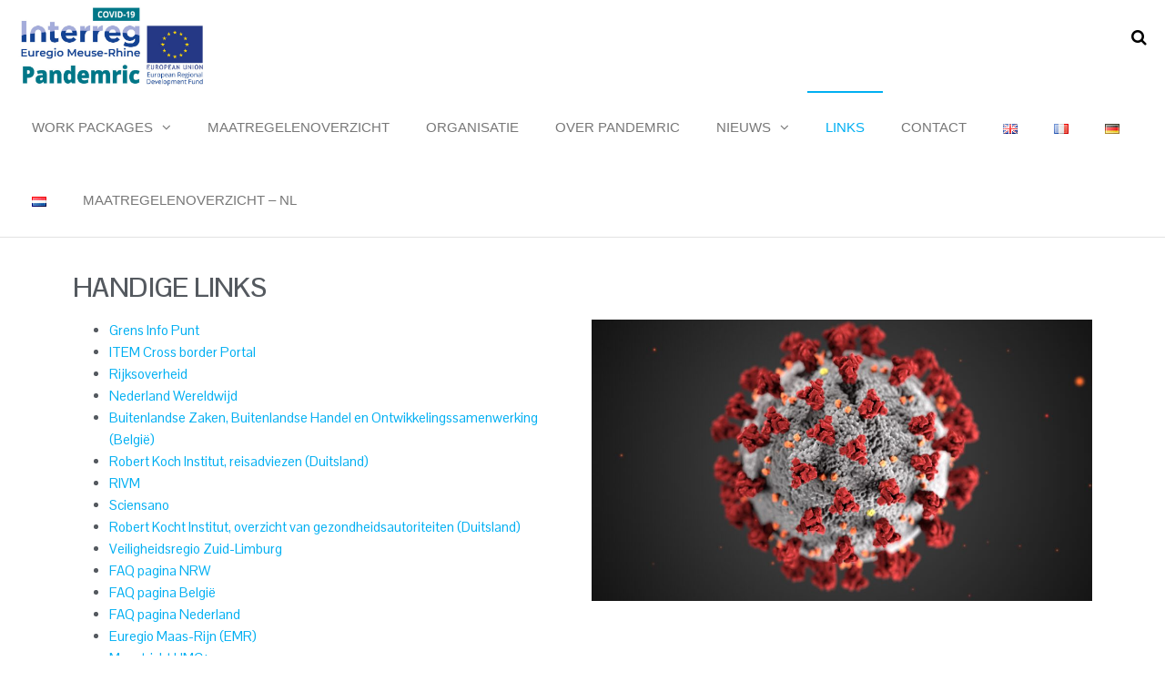

--- FILE ---
content_type: text/html; charset=UTF-8
request_url: https://pandemric.info/nl/links-nl/
body_size: 13626
content:
<!DOCTYPE html>
<html class="no-js" lang="nl-NL">
    <head>
        <meta http-equiv="content-type" content="text/html; charset=UTF-8" />
        <meta http-equiv="X-UA-Compatible" content="IE=edge">
        <meta name="viewport" content="width=device-width, initial-scale=1">
        <title>Links (nl) &#8211; PANDEMRIC</title>
<meta name='robots' content='max-image-preview:large' />
<link rel="alternate" href="https://pandemric.info/links/" hreflang="en" />
<link rel="alternate" href="https://pandemric.info/fr/links-fr/" hreflang="fr" />
<link rel="alternate" href="https://pandemric.info/de/links-de/" hreflang="de" />
<link rel="alternate" href="https://pandemric.info/nl/links-nl/" hreflang="nl" />
<link rel="alternate" type="application/rss+xml" title="PANDEMRIC &raquo; feed" href="https://pandemric.info/nl/feed/" />
<link rel="alternate" type="application/rss+xml" title="PANDEMRIC &raquo; reactiesfeed" href="https://pandemric.info/nl/comments/feed/" />
		<!-- This site uses the Google Analytics by MonsterInsights plugin v8.12.1 - Using Analytics tracking - https://www.monsterinsights.com/ -->
							<script
				src="//www.googletagmanager.com/gtag/js?id=UA-182230266-1"  data-cfasync="false" data-wpfc-render="false" type="text/javascript" async></script>
			<script data-cfasync="false" data-wpfc-render="false" type="text/javascript">
				var mi_version = '8.12.1';
				var mi_track_user = true;
				var mi_no_track_reason = '';
				
								var disableStrs = [
															'ga-disable-UA-182230266-1',
									];

				/* Function to detect opted out users */
				function __gtagTrackerIsOptedOut() {
					for (var index = 0; index < disableStrs.length; index++) {
						if (document.cookie.indexOf(disableStrs[index] + '=true') > -1) {
							return true;
						}
					}

					return false;
				}

				/* Disable tracking if the opt-out cookie exists. */
				if (__gtagTrackerIsOptedOut()) {
					for (var index = 0; index < disableStrs.length; index++) {
						window[disableStrs[index]] = true;
					}
				}

				/* Opt-out function */
				function __gtagTrackerOptout() {
					for (var index = 0; index < disableStrs.length; index++) {
						document.cookie = disableStrs[index] + '=true; expires=Thu, 31 Dec 2099 23:59:59 UTC; path=/';
						window[disableStrs[index]] = true;
					}
				}

				if ('undefined' === typeof gaOptout) {
					function gaOptout() {
						__gtagTrackerOptout();
					}
				}
								window.dataLayer = window.dataLayer || [];

				window.MonsterInsightsDualTracker = {
					helpers: {},
					trackers: {},
				};
				if (mi_track_user) {
					function __gtagDataLayer() {
						dataLayer.push(arguments);
					}

					function __gtagTracker(type, name, parameters) {
						if (!parameters) {
							parameters = {};
						}

						if (parameters.send_to) {
							__gtagDataLayer.apply(null, arguments);
							return;
						}

						if (type === 'event') {
							
														parameters.send_to = monsterinsights_frontend.ua;
							__gtagDataLayer(type, name, parameters);
													} else {
							__gtagDataLayer.apply(null, arguments);
						}
					}

					__gtagTracker('js', new Date());
					__gtagTracker('set', {
						'developer_id.dZGIzZG': true,
											});
															__gtagTracker('config', 'UA-182230266-1', {"forceSSL":"true","link_attribution":"true"} );
										window.gtag = __gtagTracker;										(function () {
						/* https://developers.google.com/analytics/devguides/collection/analyticsjs/ */
						/* ga and __gaTracker compatibility shim. */
						var noopfn = function () {
							return null;
						};
						var newtracker = function () {
							return new Tracker();
						};
						var Tracker = function () {
							return null;
						};
						var p = Tracker.prototype;
						p.get = noopfn;
						p.set = noopfn;
						p.send = function () {
							var args = Array.prototype.slice.call(arguments);
							args.unshift('send');
							__gaTracker.apply(null, args);
						};
						var __gaTracker = function () {
							var len = arguments.length;
							if (len === 0) {
								return;
							}
							var f = arguments[len - 1];
							if (typeof f !== 'object' || f === null || typeof f.hitCallback !== 'function') {
								if ('send' === arguments[0]) {
									var hitConverted, hitObject = false, action;
									if ('event' === arguments[1]) {
										if ('undefined' !== typeof arguments[3]) {
											hitObject = {
												'eventAction': arguments[3],
												'eventCategory': arguments[2],
												'eventLabel': arguments[4],
												'value': arguments[5] ? arguments[5] : 1,
											}
										}
									}
									if ('pageview' === arguments[1]) {
										if ('undefined' !== typeof arguments[2]) {
											hitObject = {
												'eventAction': 'page_view',
												'page_path': arguments[2],
											}
										}
									}
									if (typeof arguments[2] === 'object') {
										hitObject = arguments[2];
									}
									if (typeof arguments[5] === 'object') {
										Object.assign(hitObject, arguments[5]);
									}
									if ('undefined' !== typeof arguments[1].hitType) {
										hitObject = arguments[1];
										if ('pageview' === hitObject.hitType) {
											hitObject.eventAction = 'page_view';
										}
									}
									if (hitObject) {
										action = 'timing' === arguments[1].hitType ? 'timing_complete' : hitObject.eventAction;
										hitConverted = mapArgs(hitObject);
										__gtagTracker('event', action, hitConverted);
									}
								}
								return;
							}

							function mapArgs(args) {
								var arg, hit = {};
								var gaMap = {
									'eventCategory': 'event_category',
									'eventAction': 'event_action',
									'eventLabel': 'event_label',
									'eventValue': 'event_value',
									'nonInteraction': 'non_interaction',
									'timingCategory': 'event_category',
									'timingVar': 'name',
									'timingValue': 'value',
									'timingLabel': 'event_label',
									'page': 'page_path',
									'location': 'page_location',
									'title': 'page_title',
								};
								for (arg in args) {
																		if (!(!args.hasOwnProperty(arg) || !gaMap.hasOwnProperty(arg))) {
										hit[gaMap[arg]] = args[arg];
									} else {
										hit[arg] = args[arg];
									}
								}
								return hit;
							}

							try {
								f.hitCallback();
							} catch (ex) {
							}
						};
						__gaTracker.create = newtracker;
						__gaTracker.getByName = newtracker;
						__gaTracker.getAll = function () {
							return [];
						};
						__gaTracker.remove = noopfn;
						__gaTracker.loaded = true;
						window['__gaTracker'] = __gaTracker;
					})();
									} else {
										console.log("");
					(function () {
						function __gtagTracker() {
							return null;
						}

						window['__gtagTracker'] = __gtagTracker;
						window['gtag'] = __gtagTracker;
					})();
									}
			</script>
				<!-- / Google Analytics by MonsterInsights -->
		<script type="text/javascript">
window._wpemojiSettings = {"baseUrl":"https:\/\/s.w.org\/images\/core\/emoji\/14.0.0\/72x72\/","ext":".png","svgUrl":"https:\/\/s.w.org\/images\/core\/emoji\/14.0.0\/svg\/","svgExt":".svg","source":{"concatemoji":"https:\/\/pandemric.info\/wp-includes\/js\/wp-emoji-release.min.js?ver=6.1.9"}};
/*! This file is auto-generated */
!function(e,a,t){var n,r,o,i=a.createElement("canvas"),p=i.getContext&&i.getContext("2d");function s(e,t){var a=String.fromCharCode,e=(p.clearRect(0,0,i.width,i.height),p.fillText(a.apply(this,e),0,0),i.toDataURL());return p.clearRect(0,0,i.width,i.height),p.fillText(a.apply(this,t),0,0),e===i.toDataURL()}function c(e){var t=a.createElement("script");t.src=e,t.defer=t.type="text/javascript",a.getElementsByTagName("head")[0].appendChild(t)}for(o=Array("flag","emoji"),t.supports={everything:!0,everythingExceptFlag:!0},r=0;r<o.length;r++)t.supports[o[r]]=function(e){if(p&&p.fillText)switch(p.textBaseline="top",p.font="600 32px Arial",e){case"flag":return s([127987,65039,8205,9895,65039],[127987,65039,8203,9895,65039])?!1:!s([55356,56826,55356,56819],[55356,56826,8203,55356,56819])&&!s([55356,57332,56128,56423,56128,56418,56128,56421,56128,56430,56128,56423,56128,56447],[55356,57332,8203,56128,56423,8203,56128,56418,8203,56128,56421,8203,56128,56430,8203,56128,56423,8203,56128,56447]);case"emoji":return!s([129777,127995,8205,129778,127999],[129777,127995,8203,129778,127999])}return!1}(o[r]),t.supports.everything=t.supports.everything&&t.supports[o[r]],"flag"!==o[r]&&(t.supports.everythingExceptFlag=t.supports.everythingExceptFlag&&t.supports[o[r]]);t.supports.everythingExceptFlag=t.supports.everythingExceptFlag&&!t.supports.flag,t.DOMReady=!1,t.readyCallback=function(){t.DOMReady=!0},t.supports.everything||(n=function(){t.readyCallback()},a.addEventListener?(a.addEventListener("DOMContentLoaded",n,!1),e.addEventListener("load",n,!1)):(e.attachEvent("onload",n),a.attachEvent("onreadystatechange",function(){"complete"===a.readyState&&t.readyCallback()})),(e=t.source||{}).concatemoji?c(e.concatemoji):e.wpemoji&&e.twemoji&&(c(e.twemoji),c(e.wpemoji)))}(window,document,window._wpemojiSettings);
</script>
<style type="text/css">
img.wp-smiley,
img.emoji {
	display: inline !important;
	border: none !important;
	box-shadow: none !important;
	height: 1em !important;
	width: 1em !important;
	margin: 0 0.07em !important;
	vertical-align: -0.1em !important;
	background: none !important;
	padding: 0 !important;
}
</style>
	<link rel='stylesheet' id='wp-block-library-css' href='https://pandemric.info/wp-includes/css/dist/block-library/style.min.css?ver=6.1.9' type='text/css' media='all' />
<link rel='stylesheet' id='classic-theme-styles-css' href='https://pandemric.info/wp-includes/css/classic-themes.min.css?ver=1' type='text/css' media='all' />
<style id='global-styles-inline-css' type='text/css'>
body{--wp--preset--color--black: #000000;--wp--preset--color--cyan-bluish-gray: #abb8c3;--wp--preset--color--white: #ffffff;--wp--preset--color--pale-pink: #f78da7;--wp--preset--color--vivid-red: #cf2e2e;--wp--preset--color--luminous-vivid-orange: #ff6900;--wp--preset--color--luminous-vivid-amber: #fcb900;--wp--preset--color--light-green-cyan: #7bdcb5;--wp--preset--color--vivid-green-cyan: #00d084;--wp--preset--color--pale-cyan-blue: #8ed1fc;--wp--preset--color--vivid-cyan-blue: #0693e3;--wp--preset--color--vivid-purple: #9b51e0;--wp--preset--gradient--vivid-cyan-blue-to-vivid-purple: linear-gradient(135deg,rgba(6,147,227,1) 0%,rgb(155,81,224) 100%);--wp--preset--gradient--light-green-cyan-to-vivid-green-cyan: linear-gradient(135deg,rgb(122,220,180) 0%,rgb(0,208,130) 100%);--wp--preset--gradient--luminous-vivid-amber-to-luminous-vivid-orange: linear-gradient(135deg,rgba(252,185,0,1) 0%,rgba(255,105,0,1) 100%);--wp--preset--gradient--luminous-vivid-orange-to-vivid-red: linear-gradient(135deg,rgba(255,105,0,1) 0%,rgb(207,46,46) 100%);--wp--preset--gradient--very-light-gray-to-cyan-bluish-gray: linear-gradient(135deg,rgb(238,238,238) 0%,rgb(169,184,195) 100%);--wp--preset--gradient--cool-to-warm-spectrum: linear-gradient(135deg,rgb(74,234,220) 0%,rgb(151,120,209) 20%,rgb(207,42,186) 40%,rgb(238,44,130) 60%,rgb(251,105,98) 80%,rgb(254,248,76) 100%);--wp--preset--gradient--blush-light-purple: linear-gradient(135deg,rgb(255,206,236) 0%,rgb(152,150,240) 100%);--wp--preset--gradient--blush-bordeaux: linear-gradient(135deg,rgb(254,205,165) 0%,rgb(254,45,45) 50%,rgb(107,0,62) 100%);--wp--preset--gradient--luminous-dusk: linear-gradient(135deg,rgb(255,203,112) 0%,rgb(199,81,192) 50%,rgb(65,88,208) 100%);--wp--preset--gradient--pale-ocean: linear-gradient(135deg,rgb(255,245,203) 0%,rgb(182,227,212) 50%,rgb(51,167,181) 100%);--wp--preset--gradient--electric-grass: linear-gradient(135deg,rgb(202,248,128) 0%,rgb(113,206,126) 100%);--wp--preset--gradient--midnight: linear-gradient(135deg,rgb(2,3,129) 0%,rgb(40,116,252) 100%);--wp--preset--duotone--dark-grayscale: url('#wp-duotone-dark-grayscale');--wp--preset--duotone--grayscale: url('#wp-duotone-grayscale');--wp--preset--duotone--purple-yellow: url('#wp-duotone-purple-yellow');--wp--preset--duotone--blue-red: url('#wp-duotone-blue-red');--wp--preset--duotone--midnight: url('#wp-duotone-midnight');--wp--preset--duotone--magenta-yellow: url('#wp-duotone-magenta-yellow');--wp--preset--duotone--purple-green: url('#wp-duotone-purple-green');--wp--preset--duotone--blue-orange: url('#wp-duotone-blue-orange');--wp--preset--font-size--small: 13px;--wp--preset--font-size--medium: 20px;--wp--preset--font-size--large: 36px;--wp--preset--font-size--x-large: 42px;--wp--preset--spacing--20: 0.44rem;--wp--preset--spacing--30: 0.67rem;--wp--preset--spacing--40: 1rem;--wp--preset--spacing--50: 1.5rem;--wp--preset--spacing--60: 2.25rem;--wp--preset--spacing--70: 3.38rem;--wp--preset--spacing--80: 5.06rem;}:where(.is-layout-flex){gap: 0.5em;}body .is-layout-flow > .alignleft{float: left;margin-inline-start: 0;margin-inline-end: 2em;}body .is-layout-flow > .alignright{float: right;margin-inline-start: 2em;margin-inline-end: 0;}body .is-layout-flow > .aligncenter{margin-left: auto !important;margin-right: auto !important;}body .is-layout-constrained > .alignleft{float: left;margin-inline-start: 0;margin-inline-end: 2em;}body .is-layout-constrained > .alignright{float: right;margin-inline-start: 2em;margin-inline-end: 0;}body .is-layout-constrained > .aligncenter{margin-left: auto !important;margin-right: auto !important;}body .is-layout-constrained > :where(:not(.alignleft):not(.alignright):not(.alignfull)){max-width: var(--wp--style--global--content-size);margin-left: auto !important;margin-right: auto !important;}body .is-layout-constrained > .alignwide{max-width: var(--wp--style--global--wide-size);}body .is-layout-flex{display: flex;}body .is-layout-flex{flex-wrap: wrap;align-items: center;}body .is-layout-flex > *{margin: 0;}:where(.wp-block-columns.is-layout-flex){gap: 2em;}.has-black-color{color: var(--wp--preset--color--black) !important;}.has-cyan-bluish-gray-color{color: var(--wp--preset--color--cyan-bluish-gray) !important;}.has-white-color{color: var(--wp--preset--color--white) !important;}.has-pale-pink-color{color: var(--wp--preset--color--pale-pink) !important;}.has-vivid-red-color{color: var(--wp--preset--color--vivid-red) !important;}.has-luminous-vivid-orange-color{color: var(--wp--preset--color--luminous-vivid-orange) !important;}.has-luminous-vivid-amber-color{color: var(--wp--preset--color--luminous-vivid-amber) !important;}.has-light-green-cyan-color{color: var(--wp--preset--color--light-green-cyan) !important;}.has-vivid-green-cyan-color{color: var(--wp--preset--color--vivid-green-cyan) !important;}.has-pale-cyan-blue-color{color: var(--wp--preset--color--pale-cyan-blue) !important;}.has-vivid-cyan-blue-color{color: var(--wp--preset--color--vivid-cyan-blue) !important;}.has-vivid-purple-color{color: var(--wp--preset--color--vivid-purple) !important;}.has-black-background-color{background-color: var(--wp--preset--color--black) !important;}.has-cyan-bluish-gray-background-color{background-color: var(--wp--preset--color--cyan-bluish-gray) !important;}.has-white-background-color{background-color: var(--wp--preset--color--white) !important;}.has-pale-pink-background-color{background-color: var(--wp--preset--color--pale-pink) !important;}.has-vivid-red-background-color{background-color: var(--wp--preset--color--vivid-red) !important;}.has-luminous-vivid-orange-background-color{background-color: var(--wp--preset--color--luminous-vivid-orange) !important;}.has-luminous-vivid-amber-background-color{background-color: var(--wp--preset--color--luminous-vivid-amber) !important;}.has-light-green-cyan-background-color{background-color: var(--wp--preset--color--light-green-cyan) !important;}.has-vivid-green-cyan-background-color{background-color: var(--wp--preset--color--vivid-green-cyan) !important;}.has-pale-cyan-blue-background-color{background-color: var(--wp--preset--color--pale-cyan-blue) !important;}.has-vivid-cyan-blue-background-color{background-color: var(--wp--preset--color--vivid-cyan-blue) !important;}.has-vivid-purple-background-color{background-color: var(--wp--preset--color--vivid-purple) !important;}.has-black-border-color{border-color: var(--wp--preset--color--black) !important;}.has-cyan-bluish-gray-border-color{border-color: var(--wp--preset--color--cyan-bluish-gray) !important;}.has-white-border-color{border-color: var(--wp--preset--color--white) !important;}.has-pale-pink-border-color{border-color: var(--wp--preset--color--pale-pink) !important;}.has-vivid-red-border-color{border-color: var(--wp--preset--color--vivid-red) !important;}.has-luminous-vivid-orange-border-color{border-color: var(--wp--preset--color--luminous-vivid-orange) !important;}.has-luminous-vivid-amber-border-color{border-color: var(--wp--preset--color--luminous-vivid-amber) !important;}.has-light-green-cyan-border-color{border-color: var(--wp--preset--color--light-green-cyan) !important;}.has-vivid-green-cyan-border-color{border-color: var(--wp--preset--color--vivid-green-cyan) !important;}.has-pale-cyan-blue-border-color{border-color: var(--wp--preset--color--pale-cyan-blue) !important;}.has-vivid-cyan-blue-border-color{border-color: var(--wp--preset--color--vivid-cyan-blue) !important;}.has-vivid-purple-border-color{border-color: var(--wp--preset--color--vivid-purple) !important;}.has-vivid-cyan-blue-to-vivid-purple-gradient-background{background: var(--wp--preset--gradient--vivid-cyan-blue-to-vivid-purple) !important;}.has-light-green-cyan-to-vivid-green-cyan-gradient-background{background: var(--wp--preset--gradient--light-green-cyan-to-vivid-green-cyan) !important;}.has-luminous-vivid-amber-to-luminous-vivid-orange-gradient-background{background: var(--wp--preset--gradient--luminous-vivid-amber-to-luminous-vivid-orange) !important;}.has-luminous-vivid-orange-to-vivid-red-gradient-background{background: var(--wp--preset--gradient--luminous-vivid-orange-to-vivid-red) !important;}.has-very-light-gray-to-cyan-bluish-gray-gradient-background{background: var(--wp--preset--gradient--very-light-gray-to-cyan-bluish-gray) !important;}.has-cool-to-warm-spectrum-gradient-background{background: var(--wp--preset--gradient--cool-to-warm-spectrum) !important;}.has-blush-light-purple-gradient-background{background: var(--wp--preset--gradient--blush-light-purple) !important;}.has-blush-bordeaux-gradient-background{background: var(--wp--preset--gradient--blush-bordeaux) !important;}.has-luminous-dusk-gradient-background{background: var(--wp--preset--gradient--luminous-dusk) !important;}.has-pale-ocean-gradient-background{background: var(--wp--preset--gradient--pale-ocean) !important;}.has-electric-grass-gradient-background{background: var(--wp--preset--gradient--electric-grass) !important;}.has-midnight-gradient-background{background: var(--wp--preset--gradient--midnight) !important;}.has-small-font-size{font-size: var(--wp--preset--font-size--small) !important;}.has-medium-font-size{font-size: var(--wp--preset--font-size--medium) !important;}.has-large-font-size{font-size: var(--wp--preset--font-size--large) !important;}.has-x-large-font-size{font-size: var(--wp--preset--font-size--x-large) !important;}
.wp-block-navigation a:where(:not(.wp-element-button)){color: inherit;}
:where(.wp-block-columns.is-layout-flex){gap: 2em;}
.wp-block-pullquote{font-size: 1.5em;line-height: 1.6;}
</style>
<link rel='stylesheet' id='futurio-extra-css' href='https://pandemric.info/wp-content/plugins/futurio-extra/css/style.css?ver=1.8.1' type='text/css' media='all' />
<link rel='stylesheet' id='bootstrap-css' href='https://pandemric.info/wp-content/themes/futurio/css/bootstrap.css?ver=3.3.7' type='text/css' media='all' />
<link rel='stylesheet' id='futurio-stylesheet-css' href='https://pandemric.info/wp-content/themes/futurio/style.css?ver=1.3.1' type='text/css' media='all' />
<link rel='stylesheet' id='font-awesome-css' href='https://pandemric.info/wp-content/plugins/elementor/assets/lib/font-awesome/css/font-awesome.min.css?ver=4.7.0' type='text/css' media='all' />
<link rel='stylesheet' id='dflip-icons-style-css' href='https://pandemric.info/wp-content/plugins/3d-flipbook-dflip-lite/assets/css/themify-icons.min.css?ver=1.7.35' type='text/css' media='all' />
<link rel='stylesheet' id='dflip-style-css' href='https://pandemric.info/wp-content/plugins/3d-flipbook-dflip-lite/assets/css/dflip.min.css?ver=1.7.35' type='text/css' media='all' />
<link rel='stylesheet' id='elementor-icons-css' href='https://pandemric.info/wp-content/plugins/elementor/assets/lib/eicons/css/elementor-icons.min.css?ver=5.17.0' type='text/css' media='all' />
<link rel='stylesheet' id='elementor-frontend-legacy-css' href='https://pandemric.info/wp-content/plugins/elementor/assets/css/frontend-legacy.min.css?ver=3.10.2' type='text/css' media='all' />
<link rel='stylesheet' id='elementor-frontend-css' href='https://pandemric.info/wp-content/plugins/elementor/assets/css/frontend.min.css?ver=3.10.2' type='text/css' media='all' />
<link rel='stylesheet' id='elementor-post-145-css' href='https://pandemric.info/wp-content/uploads/elementor/css/post-145.css?ver=1675780650' type='text/css' media='all' />
<link rel='stylesheet' id='elementor-global-css' href='https://pandemric.info/wp-content/uploads/elementor/css/global.css?ver=1675780650' type='text/css' media='all' />
<link rel='stylesheet' id='elementor-post-1112-css' href='https://pandemric.info/wp-content/uploads/elementor/css/post-1112.css?ver=1675848947' type='text/css' media='all' />
<link rel='stylesheet' id='google-fonts-1-css' href='https://fonts.googleapis.com/css?family=Pontano+Sans%3A100%2C100italic%2C200%2C200italic%2C300%2C300italic%2C400%2C400italic%2C500%2C500italic%2C600%2C600italic%2C700%2C700italic%2C800%2C800italic%2C900%2C900italic&#038;display=auto&#038;ver=6.1.9' type='text/css' media='all' />
<link rel="preconnect" href="https://fonts.gstatic.com/" crossorigin><script type='text/javascript' src='https://pandemric.info/wp-content/plugins/google-analytics-for-wordpress/assets/js/frontend-gtag.min.js?ver=8.12.1' id='monsterinsights-frontend-script-js'></script>
<script data-cfasync="false" data-wpfc-render="false" type="text/javascript" id='monsterinsights-frontend-script-js-extra'>/* <![CDATA[ */
var monsterinsights_frontend = {"js_events_tracking":"true","download_extensions":"doc,pdf,ppt,zip,xls,docx,pptx,xlsx","inbound_paths":"[{\"path\":\"\\\/go\\\/\",\"label\":\"affiliate\"},{\"path\":\"\\\/recommend\\\/\",\"label\":\"affiliate\"}]","home_url":"https:\/\/pandemric.info","hash_tracking":"false","ua":"UA-182230266-1","v4_id":""};/* ]]> */
</script>
<script type='text/javascript' src='https://pandemric.info/wp-includes/js/jquery/jquery.min.js?ver=3.6.1' id='jquery-core-js'></script>
<script type='text/javascript' src='https://pandemric.info/wp-includes/js/jquery/jquery-migrate.min.js?ver=3.3.2' id='jquery-migrate-js'></script>
<link rel="https://api.w.org/" href="https://pandemric.info/wp-json/" /><link rel="alternate" type="application/json" href="https://pandemric.info/wp-json/wp/v2/pages/1112" /><link rel="EditURI" type="application/rsd+xml" title="RSD" href="https://pandemric.info/xmlrpc.php?rsd" />
<link rel="wlwmanifest" type="application/wlwmanifest+xml" href="https://pandemric.info/wp-includes/wlwmanifest.xml" />
<meta name="generator" content="WordPress 6.1.9" />
<link rel="canonical" href="https://pandemric.info/nl/links-nl/" />
<link rel='shortlink' href='https://pandemric.info/?p=1112' />
<link rel="alternate" type="application/json+oembed" href="https://pandemric.info/wp-json/oembed/1.0/embed?url=https%3A%2F%2Fpandemric.info%2Fnl%2Flinks-nl%2F" />
<link rel="alternate" type="text/xml+oembed" href="https://pandemric.info/wp-json/oembed/1.0/embed?url=https%3A%2F%2Fpandemric.info%2Fnl%2Flinks-nl%2F&#038;format=xml" />
	<script>document.documentElement.className = document.documentElement.className.replace( 'no-js', 'js' );</script>
	<script data-cfasync="false"> var dFlipLocation = "https://pandemric.info/wp-content/plugins/3d-flipbook-dflip-lite/assets/"; var dFlipWPGlobal = {"text":{"toggleSound":"Turn on\/off Sound","toggleThumbnails":"Toggle Thumbnails","toggleOutline":"Toggle Outline\/Bookmark","previousPage":"Previous Page","nextPage":"Next Page","toggleFullscreen":"Toggle Fullscreen","zoomIn":"Zoom In","zoomOut":"Zoom Out","toggleHelp":"Toggle Help","singlePageMode":"Single Page Mode","doublePageMode":"Double Page Mode","downloadPDFFile":"Download PDF File","gotoFirstPage":"Goto First Page","gotoLastPage":"Goto Last Page","share":"Share","mailSubject":"I wanted you to see this FlipBook","mailBody":"Check out this site {{url}}","loading":"DearFlip: Loading "},"moreControls":"download,pageMode,startPage,endPage,sound","hideControls":"","scrollWheel":"true","backgroundColor":"#777","backgroundImage":"","height":"auto","paddingLeft":"20","paddingRight":"20","controlsPosition":"bottom","duration":800,"soundEnable":"true","enableDownload":"true","enableAnnotation":"false","enableAnalytics":"false","webgl":"true","hard":"none","maxTextureSize":"1600","rangeChunkSize":"524288","zoomRatio":1.5,"stiffness":3,"pageMode":"0","singlePageMode":"0","pageSize":"0","autoPlay":"false","autoPlayDuration":5000,"autoPlayStart":"false","linkTarget":"2","sharePrefix":"dearflip-"};</script>		<style type="text/css" id="futurio-header-css">
								.site-title,
				.site-description {
					position: absolute;
					clip: rect(1px, 1px, 1px, 1px);
				}
				
		</style>
		<style type="text/css" id="custom-background-css">
body.custom-background { background-color: #ffffff; }
</style>
	<link rel="icon" href="https://pandemric.info/wp-content/uploads/2020/11/cropped-virus-4030721_1920-3-32x32.jpg" sizes="32x32" />
<link rel="icon" href="https://pandemric.info/wp-content/uploads/2020/11/cropped-virus-4030721_1920-3-192x192.jpg" sizes="192x192" />
<link rel="apple-touch-icon" href="https://pandemric.info/wp-content/uploads/2020/11/cropped-virus-4030721_1920-3-180x180.jpg" />
<meta name="msapplication-TileImage" content="https://pandemric.info/wp-content/uploads/2020/11/cropped-virus-4030721_1920-3-270x270.jpg" />
<style id="kirki-inline-styles">body, nav.navigation.post-navigation a, .nav-subtitle{font-size:15px;letter-spacing:0px;line-height:1.6;}.news-item h2.entry-title a{font-size:26px;font-weight:300;letter-spacing:0px;line-height:1.6;}.news-item .post-excerpt{font-size:16px;font-weight:300;letter-spacing:0px;line-height:1.6;}.top-bar-section{font-size:12px;letter-spacing:0px;text-transform:none;}.site-branding-text h1.site-title a:hover, .site-branding-text .site-title a:hover, .site-branding-text h1.site-title, .site-branding-text .site-title, .site-branding-text h1.site-title a, .site-branding-text .site-title a{font-size:28px;letter-spacing:0px;line-height:32px;text-transform:none;color:#47959b;}p.site-description{font-size:15px;letter-spacing:0px;line-height:22px;text-transform:none;}#site-navigation, #site-navigation .navbar-nav > li > a, #site-navigation .dropdown-menu > li > a{font-size:15px;letter-spacing:0px;text-transform:uppercase;}#sidebar .widget-title h3{font-size:15px;letter-spacing:0px;line-height:1.6;}.widget{font-size:15px;letter-spacing:0px;line-height:1.6;}#content-footer-section .widget{font-size:0px;letter-spacing:0px;text-transform:none;}#content-footer-section .widget-title h3{font-size:15px;letter-spacing:0px;line-height:1.6;}.heading-row .site-heading{padding-bottom:15px;padding-top:15px;}.site-heading.navbar-brand{height:100px;}.site-branding-logo img{max-height:100px;}.heading-menu .site-branding-logo img{padding-top:0px;padding-right:0px;padding-bottom:0px;padding-left:0px;}.heading-menu .site-branding-text{padding-top:0px;padding-right:0px;padding-bottom:0px;padding-left:0px;}.shrink .site-heading.navbar-brand{height:50px;}.shrink .site-branding-logo img{max-height:50px;}.shrink .heading-menu .site-branding-logo img{padding-top:0px;padding-right:0px;padding-bottom:0px;padding-left:0px;}.shrink .heading-menu .site-branding-text{padding-top:0px;padding-right:0px;padding-bottom:0px;padding-left:0px;}.navbar-nav .menu-button a.btn-default{-webkit-border-radius:3px;-moz-border-radius:3px;border-radius:3px;}.futurio-content{padding-left:0%;padding-right:0%;}.full-head-img{padding-bottom:159px;padding-top:159px;}.full-head-img:after{background-color:rgba(131,195,195,0);}.news-thumb.col-md-6 img{-webkit-border-radius:0px;-moz-border-radius:0px;border-radius:0px;-webkit-box-shadow:0px 0px 0px 0px rgba(0,0,0,0.35);-moz-box-shadow:0px 0px 0px 0px rgba(0,0,0,0.35);box-shadow:0px 0px 0px 0px rgba(0,0,0,0.35);}@media (max-width: 992px){.heading-row .site-heading{padding-bottom:15px;padding-top:15px;}}@media (max-width: 768px){.heading-row .site-heading{padding-bottom:15px;padding-top:15px;}}@media (min-width: 992px){.widget.col-md-3{width:25%;}}@media (min-width: 768px){.navbar-nav > li > a, .menu-cart, .menu-account, .top-search-icon, .menu-button, .offcanvas-sidebar-toggle{padding-top:30px;padding-right:20px;padding-bottom:30px;padding-left:20px;}.shrink .navbar-nav > li > a, .shrink .top-search-icon, .shrink .menu-cart, .shrink .menu-account, .shrink .menu-button, .shrink .offcanvas-sidebar-toggle{padding-top:15px;padding-right:10px;padding-bottom:15px;padding-left:10px;}}</style>    </head>
    <body id="blog" class="page-template-default page page-id-1112 custom-background wp-custom-logo elementor-default elementor-kit-145 elementor-page elementor-page-1112">
        <a class="skip-link screen-reader-text" href="#site-content">Spring naar de inhoud</a><svg xmlns="http://www.w3.org/2000/svg" viewBox="0 0 0 0" width="0" height="0" focusable="false" role="none" style="visibility: hidden; position: absolute; left: -9999px; overflow: hidden;" ><defs><filter id="wp-duotone-dark-grayscale"><feColorMatrix color-interpolation-filters="sRGB" type="matrix" values=" .299 .587 .114 0 0 .299 .587 .114 0 0 .299 .587 .114 0 0 .299 .587 .114 0 0 " /><feComponentTransfer color-interpolation-filters="sRGB" ><feFuncR type="table" tableValues="0 0.49803921568627" /><feFuncG type="table" tableValues="0 0.49803921568627" /><feFuncB type="table" tableValues="0 0.49803921568627" /><feFuncA type="table" tableValues="1 1" /></feComponentTransfer><feComposite in2="SourceGraphic" operator="in" /></filter></defs></svg><svg xmlns="http://www.w3.org/2000/svg" viewBox="0 0 0 0" width="0" height="0" focusable="false" role="none" style="visibility: hidden; position: absolute; left: -9999px; overflow: hidden;" ><defs><filter id="wp-duotone-grayscale"><feColorMatrix color-interpolation-filters="sRGB" type="matrix" values=" .299 .587 .114 0 0 .299 .587 .114 0 0 .299 .587 .114 0 0 .299 .587 .114 0 0 " /><feComponentTransfer color-interpolation-filters="sRGB" ><feFuncR type="table" tableValues="0 1" /><feFuncG type="table" tableValues="0 1" /><feFuncB type="table" tableValues="0 1" /><feFuncA type="table" tableValues="1 1" /></feComponentTransfer><feComposite in2="SourceGraphic" operator="in" /></filter></defs></svg><svg xmlns="http://www.w3.org/2000/svg" viewBox="0 0 0 0" width="0" height="0" focusable="false" role="none" style="visibility: hidden; position: absolute; left: -9999px; overflow: hidden;" ><defs><filter id="wp-duotone-purple-yellow"><feColorMatrix color-interpolation-filters="sRGB" type="matrix" values=" .299 .587 .114 0 0 .299 .587 .114 0 0 .299 .587 .114 0 0 .299 .587 .114 0 0 " /><feComponentTransfer color-interpolation-filters="sRGB" ><feFuncR type="table" tableValues="0.54901960784314 0.98823529411765" /><feFuncG type="table" tableValues="0 1" /><feFuncB type="table" tableValues="0.71764705882353 0.25490196078431" /><feFuncA type="table" tableValues="1 1" /></feComponentTransfer><feComposite in2="SourceGraphic" operator="in" /></filter></defs></svg><svg xmlns="http://www.w3.org/2000/svg" viewBox="0 0 0 0" width="0" height="0" focusable="false" role="none" style="visibility: hidden; position: absolute; left: -9999px; overflow: hidden;" ><defs><filter id="wp-duotone-blue-red"><feColorMatrix color-interpolation-filters="sRGB" type="matrix" values=" .299 .587 .114 0 0 .299 .587 .114 0 0 .299 .587 .114 0 0 .299 .587 .114 0 0 " /><feComponentTransfer color-interpolation-filters="sRGB" ><feFuncR type="table" tableValues="0 1" /><feFuncG type="table" tableValues="0 0.27843137254902" /><feFuncB type="table" tableValues="0.5921568627451 0.27843137254902" /><feFuncA type="table" tableValues="1 1" /></feComponentTransfer><feComposite in2="SourceGraphic" operator="in" /></filter></defs></svg><svg xmlns="http://www.w3.org/2000/svg" viewBox="0 0 0 0" width="0" height="0" focusable="false" role="none" style="visibility: hidden; position: absolute; left: -9999px; overflow: hidden;" ><defs><filter id="wp-duotone-midnight"><feColorMatrix color-interpolation-filters="sRGB" type="matrix" values=" .299 .587 .114 0 0 .299 .587 .114 0 0 .299 .587 .114 0 0 .299 .587 .114 0 0 " /><feComponentTransfer color-interpolation-filters="sRGB" ><feFuncR type="table" tableValues="0 0" /><feFuncG type="table" tableValues="0 0.64705882352941" /><feFuncB type="table" tableValues="0 1" /><feFuncA type="table" tableValues="1 1" /></feComponentTransfer><feComposite in2="SourceGraphic" operator="in" /></filter></defs></svg><svg xmlns="http://www.w3.org/2000/svg" viewBox="0 0 0 0" width="0" height="0" focusable="false" role="none" style="visibility: hidden; position: absolute; left: -9999px; overflow: hidden;" ><defs><filter id="wp-duotone-magenta-yellow"><feColorMatrix color-interpolation-filters="sRGB" type="matrix" values=" .299 .587 .114 0 0 .299 .587 .114 0 0 .299 .587 .114 0 0 .299 .587 .114 0 0 " /><feComponentTransfer color-interpolation-filters="sRGB" ><feFuncR type="table" tableValues="0.78039215686275 1" /><feFuncG type="table" tableValues="0 0.94901960784314" /><feFuncB type="table" tableValues="0.35294117647059 0.47058823529412" /><feFuncA type="table" tableValues="1 1" /></feComponentTransfer><feComposite in2="SourceGraphic" operator="in" /></filter></defs></svg><svg xmlns="http://www.w3.org/2000/svg" viewBox="0 0 0 0" width="0" height="0" focusable="false" role="none" style="visibility: hidden; position: absolute; left: -9999px; overflow: hidden;" ><defs><filter id="wp-duotone-purple-green"><feColorMatrix color-interpolation-filters="sRGB" type="matrix" values=" .299 .587 .114 0 0 .299 .587 .114 0 0 .299 .587 .114 0 0 .299 .587 .114 0 0 " /><feComponentTransfer color-interpolation-filters="sRGB" ><feFuncR type="table" tableValues="0.65098039215686 0.40392156862745" /><feFuncG type="table" tableValues="0 1" /><feFuncB type="table" tableValues="0.44705882352941 0.4" /><feFuncA type="table" tableValues="1 1" /></feComponentTransfer><feComposite in2="SourceGraphic" operator="in" /></filter></defs></svg><svg xmlns="http://www.w3.org/2000/svg" viewBox="0 0 0 0" width="0" height="0" focusable="false" role="none" style="visibility: hidden; position: absolute; left: -9999px; overflow: hidden;" ><defs><filter id="wp-duotone-blue-orange"><feColorMatrix color-interpolation-filters="sRGB" type="matrix" values=" .299 .587 .114 0 0 .299 .587 .114 0 0 .299 .587 .114 0 0 .299 .587 .114 0 0 " /><feComponentTransfer color-interpolation-filters="sRGB" ><feFuncR type="table" tableValues="0.098039215686275 1" /><feFuncG type="table" tableValues="0 0.66274509803922" /><feFuncB type="table" tableValues="0.84705882352941 0.41960784313725" /><feFuncA type="table" tableValues="1 1" /></feComponentTransfer><feComposite in2="SourceGraphic" operator="in" /></filter></defs></svg>                <div class="page-wrap">
 
<div class="main-menu">
    <nav id="site-navigation" class="navbar navbar-default nav-pos-right">     
        <div class="container-fluid">   
            <div class="navbar-header">
                                    <div class="site-heading navbar-brand heading-menu" >
                        <div class="site-branding-logo">
                            <a href="https://pandemric.info/nl/pandemric-examines-the-benefits-of-euroregional-cooperation-during-health-crises-nederlands/" class="custom-logo-link" rel="home"><img width="1377" height="638" src="https://pandemric.info/wp-content/uploads/2020/09/INT_Logo_Covid_Pandemric_DEF2.jpg" class="custom-logo" alt="PANDEMRIC EMRIC project" decoding="async" srcset="https://pandemric.info/wp-content/uploads/2020/09/INT_Logo_Covid_Pandemric_DEF2.jpg 1377w, https://pandemric.info/wp-content/uploads/2020/09/INT_Logo_Covid_Pandemric_DEF2-300x139.jpg 300w, https://pandemric.info/wp-content/uploads/2020/09/INT_Logo_Covid_Pandemric_DEF2-1024x474.jpg 1024w, https://pandemric.info/wp-content/uploads/2020/09/INT_Logo_Covid_Pandemric_DEF2-768x356.jpg 768w, https://pandemric.info/wp-content/uploads/2020/09/INT_Logo_Covid_Pandemric_DEF2-1200x556.jpg 1200w" sizes="(max-width: 1377px) 100vw, 1377px" /></a>                        </div>
                        <div class="site-branding-text">
                                                            <p class="site-title"><a href="https://pandemric.info/nl/pandemric-examines-the-benefits-of-euroregional-cooperation-during-health-crises-nederlands/" rel="home">PANDEMRIC</a></p>
                            
                                                            <p class="site-description">
                                    An Interreg-EMR COVID-19 project                                </p>
                                                    </div><!-- .site-branding-text -->
                    </div>
                	
            </div>
                                        <div class="nav navbar-nav navbar-right icons-menu-right">
                    	
                                <div class="top-search-icon">
                                    <i class="fa fa-search"></i>
                                                                            <div class="top-search-box">
                                            <form role="search" method="get" class="search-form" action="https://pandemric.info/nl/">
				<label>
					<span class="screen-reader-text">Zoeken naar:</span>
					<input type="search" class="search-field" placeholder="Zoeken &hellip;" value="" name="s" />
				</label>
				<input type="submit" class="search-submit" value="Zoeken" />
			</form>                                        </div>
                                                                    </div>
                                                </div>
                                        <a href="#" id="main-menu-panel" class="open-panel" data-panel="main-menu-panel">
                    <span></span>
                    <span></span>
                    <span></span>
                    <div class="brand-absolute visible-xs">Menu</div>
                </a>
            
            <div class="menu-container"><ul id="menu-main-menu-nederlands" class="nav navbar-nav navbar-right"><li itemscope="itemscope" itemtype="https://www.schema.org/SiteNavigationElement" id="menu-item-381" class="menu-item menu-item-type-post_type menu-item-object-page menu-item-has-children dropdown menu-item-381 nav-item"><a title="Work Packages" href="https://pandemric.info/nl/werkpaketten/" data-toggle="dropdown" aria-haspopup="true" aria-expanded="false" class="dropdown-toggle nav-link" id="menu-item-dropdown-381">Work Packages</a>
<ul class="dropdown-menu" aria-labelledby="menu-item-dropdown-381" role="menu">
	<li itemscope="itemscope" itemtype="https://www.schema.org/SiteNavigationElement" id="menu-item-402" class="menu-item menu-item-type-post_type menu-item-object-page menu-item-402 nav-item"><a title="WP1: Euregionaal Outbreak Management" href="https://pandemric.info/nl/wp1-euregionaal-outbreak-management/" class="dropdown-item">WP1: Euregionaal Outbreak Management</a></li>
	<li itemscope="itemscope" itemtype="https://www.schema.org/SiteNavigationElement" id="menu-item-423" class="menu-item menu-item-type-post_type menu-item-object-page menu-item-423 nav-item"><a title="WP2: Tools" href="https://pandemric.info/nl/wp2-tools-2/" class="dropdown-item">WP2: Tools</a></li>
	<li itemscope="itemscope" itemtype="https://www.schema.org/SiteNavigationElement" id="menu-item-443" class="menu-item menu-item-type-post_type menu-item-object-page menu-item-443 nav-item"><a title="WP3: Studies en Juridisch Advies" href="https://pandemric.info/nl/wp3-studies-en-juridisch-advies/" class="dropdown-item">WP3: Studies en Juridisch Advies</a></li>
	<li itemscope="itemscope" itemtype="https://www.schema.org/SiteNavigationElement" id="menu-item-462" class="menu-item menu-item-type-post_type menu-item-object-page menu-item-462 nav-item"><a title="WP4: Euregionale Supply Chain en Testen" href="https://pandemric.info/nl/wp4-euregionale-toeleveringsketen-en-testen/" class="dropdown-item">WP4: Euregionale Supply Chain en Testen</a></li>
</ul>
</li>
<li itemscope="itemscope" itemtype="https://www.schema.org/SiteNavigationElement" id="menu-item-1842" class="menu-item menu-item-type-custom menu-item-object-custom menu-item-1842 nav-item"><a title="Maatregelenoverzicht" href="https://pandemric.info/nl/maatregelenoverzicht-nl" class="nav-link">Maatregelenoverzicht</a></li>
<li itemscope="itemscope" itemtype="https://www.schema.org/SiteNavigationElement" id="menu-item-476" class="menu-item menu-item-type-post_type menu-item-object-page menu-item-476 nav-item"><a title="Organisatie" href="https://pandemric.info/nl/organisatie/" class="nav-link">Organisatie</a></li>
<li itemscope="itemscope" itemtype="https://www.schema.org/SiteNavigationElement" id="menu-item-533" class="menu-item menu-item-type-post_type menu-item-object-page menu-item-533 nav-item"><a title="Over PANDEMRIC" href="https://pandemric.info/nl/over-pandemric/" class="nav-link">Over PANDEMRIC</a></li>
<li itemscope="itemscope" itemtype="https://www.schema.org/SiteNavigationElement" id="menu-item-651" class="menu-item menu-item-type-custom menu-item-object-custom menu-item-has-children dropdown menu-item-651 nav-item"><a title="Nieuws" href="https://pandemric.info/nl/nieuws/" data-toggle="dropdown" aria-haspopup="true" aria-expanded="false" class="dropdown-toggle nav-link" id="menu-item-dropdown-651">Nieuws</a>
<ul class="dropdown-menu" aria-labelledby="menu-item-dropdown-651" role="menu">
	<li itemscope="itemscope" itemtype="https://www.schema.org/SiteNavigationElement" id="menu-item-744" class="menu-item menu-item-type-custom menu-item-object-custom menu-item-744 nav-item"><a title="Nieuws over het project" href="https://pandemric.info/nl/nieuws/" class="dropdown-item">Nieuws over het project</a></li>
	<li itemscope="itemscope" itemtype="https://www.schema.org/SiteNavigationElement" id="menu-item-739" class="menu-item menu-item-type-custom menu-item-object-custom menu-item-739 nav-item"><a title="Nieuws gerelateerd aan het project" href="https://pandemric.info/nl/nieuws-met-betrekking-tot-het-project/" class="dropdown-item">Nieuws gerelateerd aan het project</a></li>
</ul>
</li>
<li itemscope="itemscope" itemtype="https://www.schema.org/SiteNavigationElement" id="menu-item-1114" class="menu-item menu-item-type-post_type menu-item-object-page current-menu-item page_item page-item-1112 current_page_item active menu-item-1114 nav-item"><a title="Links" href="https://pandemric.info/nl/links-nl/" class="nav-link">Links</a></li>
<li itemscope="itemscope" itemtype="https://www.schema.org/SiteNavigationElement" id="menu-item-521" class="menu-item menu-item-type-post_type menu-item-object-page menu-item-521 nav-item"><a title="Contact" href="https://pandemric.info/nl/contact-3/" class="nav-link">Contact</a></li>
<li itemscope="itemscope" itemtype="https://www.schema.org/SiteNavigationElement" id="menu-item-331-en" class="lang-item lang-item-9 lang-item-en lang-item-first menu-item menu-item-type-custom menu-item-object-custom menu-item-331-en nav-item"><a href="https://pandemric.info/links/" class="nav-link" hreflang="en-GB" lang="en-GB"><img src="[data-uri]" alt="English" width="16" height="11" style="width: 16px; height: 11px;" /></a></li>
<li itemscope="itemscope" itemtype="https://www.schema.org/SiteNavigationElement" id="menu-item-331-fr" class="lang-item lang-item-12 lang-item-fr menu-item menu-item-type-custom menu-item-object-custom menu-item-331-fr nav-item"><a href="https://pandemric.info/fr/links-fr/" class="nav-link" hreflang="fr-FR" lang="fr-FR"><img src="[data-uri]" alt="Français" width="16" height="11" style="width: 16px; height: 11px;" /></a></li>
<li itemscope="itemscope" itemtype="https://www.schema.org/SiteNavigationElement" id="menu-item-331-de" class="lang-item lang-item-16 lang-item-de menu-item menu-item-type-custom menu-item-object-custom menu-item-331-de nav-item"><a href="https://pandemric.info/de/links-de/" class="nav-link" hreflang="de-DE" lang="de-DE"><img src="[data-uri]" alt="Deutsch" width="16" height="11" style="width: 16px; height: 11px;" /></a></li>
<li itemscope="itemscope" itemtype="https://www.schema.org/SiteNavigationElement" id="menu-item-331-nl" class="lang-item lang-item-20 lang-item-nl current-lang menu-item menu-item-type-custom menu-item-object-custom menu-item-331-nl nav-item"><a href="https://pandemric.info/nl/links-nl/" class="nav-link" hreflang="nl-NL" lang="nl-NL"><img src="[data-uri]" alt="Nederlands" width="16" height="11" style="width: 16px; height: 11px;" /></a></li>
<li itemscope="itemscope" itemtype="https://www.schema.org/SiteNavigationElement" id="menu-item-4701" class="menu-item menu-item-type-post_type menu-item-object-page menu-item-4701 nav-item"><a title="Maatregelenoverzicht &#8211; NL" href="https://pandemric.info/nl/maatregelenoverzicht-nl/" class="nav-link">Maatregelenoverzicht &#8211; NL</a></li>
</ul></div>
                    </div>
    </nav> 
</div>
            <div id="site-content"></div>
            				<div class="container main-container" role="main">
					<div class="page-area">		
			
<!-- start content container -->
<div class="row">
	<article class="col-md-12 ">
		                          
				<div class="post-1112 page type-page status-publish hentry">
															<div class="futurio-content main-content-page">                            
						<div class="single-entry-summary">                              
																<div data-elementor-type="wp-page" data-elementor-id="1112" class="elementor elementor-1112">
						<div class="elementor-inner">
				<div class="elementor-section-wrap">
									<section class="elementor-section elementor-top-section elementor-element elementor-element-3e0a21c elementor-section-boxed elementor-section-height-default elementor-section-height-default" data-id="3e0a21c" data-element_type="section">
						<div class="elementor-container elementor-column-gap-default">
							<div class="elementor-row">
					<div class="elementor-column elementor-col-100 elementor-top-column elementor-element elementor-element-00dff75" data-id="00dff75" data-element_type="column">
			<div class="elementor-column-wrap elementor-element-populated">
							<div class="elementor-widget-wrap">
						<div class="elementor-element elementor-element-a87cba3 elementor-widget elementor-widget-heading" data-id="a87cba3" data-element_type="widget" data-widget_type="heading.default">
				<div class="elementor-widget-container">
			<h2 class="elementor-heading-title elementor-size-default">HANDIGE LINKS</h2>		</div>
				</div>
						</div>
					</div>
		</div>
								</div>
					</div>
		</section>
				<section class="elementor-section elementor-top-section elementor-element elementor-element-5a226e3 elementor-section-boxed elementor-section-height-default elementor-section-height-default" data-id="5a226e3" data-element_type="section">
						<div class="elementor-container elementor-column-gap-default">
							<div class="elementor-row">
					<div class="elementor-column elementor-col-50 elementor-top-column elementor-element elementor-element-7051fe5" data-id="7051fe5" data-element_type="column">
			<div class="elementor-column-wrap elementor-element-populated">
							<div class="elementor-widget-wrap">
						<div class="elementor-element elementor-element-371d565 elementor-widget elementor-widget-text-editor" data-id="371d565" data-element_type="widget" data-widget_type="text-editor.default">
				<div class="elementor-widget-container">
								<div class="elementor-text-editor elementor-clearfix">
				<div data-id="126279a" data-element_type="widget" data-widget_type="text-editor.default">
<ul>
<li><a href="https://grenzinfo.eu/">Grens Info Punt</a></li>
<li><a href="https://itemcrossborderportal.maastrichtuniversity.nl/">ITEM Cross border Portal</a></li>
<li><a href="https://www.rijksoverheid.nl/">Rijksoverheid</a></li>
<li><a href="https://www.nederlandwereldwijd.nl/">Nederland Wereldwijd</a></li>
<li><a href="https://diplomatie.belgium.be/nl">Buitenlandse Zaken, Buitenlandse Handel en</a>&nbsp;<a href="https://diplomatie.belgium.be/nl">Ontwikkelingssamenwerking (België)</a></li>
<li><a href="https://www.rki.de/DE/Content/InfAZ/N/Neuartiges_Coronavirus/Risikogebiete_neu.html">Robert Koch Institut, reisadviezen (Duitsland)</a></li>
<li><a href="https://www.rivm.nl/coronavirus-covid-19/vragen-antwoorden">RIVM&nbsp;</a></li>
<li><a href="https://www.sciensano.be/en">Sciensano</a></li>
<li><a href="https://tools.rki.de/plztool/">Robert Kocht Institut, overzicht van gezondheidsautoriteiten (Duitsland)</a></li>
<li><a href="https://www.vrzl.nl/">Veiligheidsregio Zuid-Limburg</a></li>
<li><a href="https://www.land.nrw/de/wichtige-fragen-und-antworten-zum-corona-virus#70088aff">FAQ pagina NRW</a></li>
<li><a href="https://www.info-coronavirus.be/nl/faq/">FAQ pagina België</a></li>
<li><a href="https://www.rijksoverheid.nl/onderwerpen/coronavirus-covid-19/openbaar-en-dagelijks-leven">FAQ pagina Nederland</a></li>
<li><a href="https://euregio-mr.info/">Euregio Maas-Rijn (EMR)</a></li>
<li><a href="https://www.mumc.nl/">Maastricht UMC+</a></li>
<li><a href="http://www.provincedeliege.be/">Provincie Luik</a></li>
<li><a href="http://www.ostbelgienlive.be/">Deutschsprachigen Gemeinschaft</a></li>
</ul>
</div>					</div>
						</div>
				</div>
						</div>
					</div>
		</div>
				<div class="elementor-column elementor-col-50 elementor-top-column elementor-element elementor-element-69275a8" data-id="69275a8" data-element_type="column">
			<div class="elementor-column-wrap elementor-element-populated">
							<div class="elementor-widget-wrap">
						<div class="elementor-element elementor-element-5a318a3 elementor-widget elementor-widget-image" data-id="5a318a3" data-element_type="widget" data-widget_type="image.default">
				<div class="elementor-widget-container">
								<div class="elementor-image">
												<img decoding="async" width="1024" height="576" src="https://pandemric.info/wp-content/uploads/2020/11/pexels-cdc-3993212-1024x576.jpg" class="attachment-large size-large wp-image-1079" alt="" loading="lazy" srcset="https://pandemric.info/wp-content/uploads/2020/11/pexels-cdc-3993212-1024x576.jpg 1024w, https://pandemric.info/wp-content/uploads/2020/11/pexels-cdc-3993212-300x169.jpg 300w, https://pandemric.info/wp-content/uploads/2020/11/pexels-cdc-3993212-768x432.jpg 768w, https://pandemric.info/wp-content/uploads/2020/11/pexels-cdc-3993212-1536x864.jpg 1536w, https://pandemric.info/wp-content/uploads/2020/11/pexels-cdc-3993212-2048x1152.jpg 2048w, https://pandemric.info/wp-content/uploads/2020/11/pexels-cdc-3993212-1140x641.jpg 1140w, https://pandemric.info/wp-content/uploads/2020/11/pexels-cdc-3993212-720x405.jpg 720w" sizes="(max-width: 1024px) 100vw, 1024px" />														</div>
						</div>
				</div>
						</div>
					</div>
		</div>
								</div>
					</div>
		</section>
									</div>
			</div>
					</div>
															</div>                               
						
							<div id="comments" class="comments-template">
			</div>
					</div>
				</div>        
			        
		    
	</article>       
	</div>
<!-- end content container -->

</div><!-- end main-container -->
</div><!-- end page-area -->


        <footer id="colophon" class="footer-credits container-fluid">
            <div class="container">
                <div class="footer-credits-text text-center">
                    <p>&copy; 2026 EMRIC - Supported by <a href="https://www.interregemr.eu">INTERREG Euregio Meuse-Rhine</a></p>                </div>
            </div>	
        </footer>
    
</div><!-- end page-wrap -->


	<div id="site-menu-sidebar" class="offcanvas-sidebar" >
		<div class="offcanvas-sidebar-close">
			<i class="fa fa-times"></i>
		</div>
		<div id="search-7" class="widget widget_search"><div class="widget-title"><h3>Search</h3></div><form role="search" method="get" class="search-form" action="https://pandemric.info/nl/">
				<label>
					<span class="screen-reader-text">Zoeken naar:</span>
					<input type="search" class="search-field" placeholder="Zoeken &hellip;" value="" name="s" />
				</label>
				<input type="submit" class="search-submit" value="Zoeken" />
			</form></div>	</div>

<link rel='stylesheet' id='e-animations-css' href='https://pandemric.info/wp-content/plugins/elementor/assets/lib/animations/animations.min.css?ver=3.10.2' type='text/css' media='all' />
<script type='text/javascript' src='https://pandemric.info/wp-content/plugins/futurio-extra/js/futurio-extra.js?ver=1.8.1' id='futurio-extra-js-js'></script>
<script type='text/javascript' src='https://pandemric.info/wp-content/themes/futurio/js/bootstrap.min.js?ver=3.3.7' id='bootstrap-js'></script>
<script type='text/javascript' src='https://pandemric.info/wp-content/themes/futurio/js/customscript.js?ver=1.3.1' id='futurio-theme-js-js'></script>
<script type='text/javascript' src='https://pandemric.info/wp-content/plugins/3d-flipbook-dflip-lite/assets/js/dflip.min.js?ver=1.7.35' id='dflip-script-js'></script>
<script type='text/javascript' src='https://pandemric.info/wp-content/plugins/elementor/assets/js/webpack.runtime.min.js?ver=3.10.2' id='elementor-webpack-runtime-js'></script>
<script type='text/javascript' src='https://pandemric.info/wp-content/plugins/elementor/assets/js/frontend-modules.min.js?ver=3.10.2' id='elementor-frontend-modules-js'></script>
<script type='text/javascript' src='https://pandemric.info/wp-content/plugins/elementor/assets/lib/waypoints/waypoints.min.js?ver=4.0.2' id='elementor-waypoints-js'></script>
<script type='text/javascript' src='https://pandemric.info/wp-includes/js/jquery/ui/core.min.js?ver=1.13.2' id='jquery-ui-core-js'></script>
<script type='text/javascript' src='https://pandemric.info/wp-content/plugins/elementor/assets/lib/swiper/swiper.min.js?ver=5.3.6' id='swiper-js'></script>
<script type='text/javascript' src='https://pandemric.info/wp-content/plugins/elementor/assets/lib/share-link/share-link.min.js?ver=3.10.2' id='share-link-js'></script>
<script type='text/javascript' src='https://pandemric.info/wp-content/plugins/elementor/assets/lib/dialog/dialog.min.js?ver=4.9.0' id='elementor-dialog-js'></script>
<script type='text/javascript' id='elementor-frontend-js-before'>
var elementorFrontendConfig = {"environmentMode":{"edit":false,"wpPreview":false,"isScriptDebug":false},"i18n":{"shareOnFacebook":"Deel via Facebook","shareOnTwitter":"Deel via Twitter","pinIt":"Pin dit","download":"Downloaden","downloadImage":"Download afbeelding","fullscreen":"Volledig scherm","zoom":"Zoom","share":"Delen","playVideo":"Video afspelen","previous":"Vorige","next":"Volgende","close":"Sluiten"},"is_rtl":false,"breakpoints":{"xs":0,"sm":480,"md":768,"lg":1025,"xl":1440,"xxl":1600},"responsive":{"breakpoints":{"mobile":{"label":"Mobiel","value":767,"default_value":767,"direction":"max","is_enabled":true},"mobile_extra":{"label":"Mobiel Extra","value":880,"default_value":880,"direction":"max","is_enabled":false},"tablet":{"label":"Tablet","value":1024,"default_value":1024,"direction":"max","is_enabled":true},"tablet_extra":{"label":"Tablet Extra","value":1200,"default_value":1200,"direction":"max","is_enabled":false},"laptop":{"label":"Laptop","value":1366,"default_value":1366,"direction":"max","is_enabled":false},"widescreen":{"label":"Breedbeeld","value":2400,"default_value":2400,"direction":"min","is_enabled":false}}},"version":"3.10.2","is_static":false,"experimentalFeatures":{"e_hidden_wordpress_widgets":true,"landing-pages":true,"kit-elements-defaults":true},"urls":{"assets":"https:\/\/pandemric.info\/wp-content\/plugins\/elementor\/assets\/"},"settings":{"page":[],"editorPreferences":[]},"kit":{"active_breakpoints":["viewport_mobile","viewport_tablet"],"global_image_lightbox":"yes","lightbox_enable_counter":"yes","lightbox_enable_fullscreen":"yes","lightbox_enable_zoom":"yes","lightbox_enable_share":"yes","lightbox_title_src":"title","lightbox_description_src":"description"},"post":{"id":1112,"title":"Links%20%28nl%29%20%E2%80%93%20PANDEMRIC","excerpt":"","featuredImage":false}};
</script>
<script type='text/javascript' src='https://pandemric.info/wp-content/plugins/elementor/assets/js/frontend.min.js?ver=3.10.2' id='elementor-frontend-js'></script>
<script type='text/javascript' src='https://pandemric.info/wp-content/plugins/elementor/assets/js/preloaded-modules.min.js?ver=3.10.2' id='preloaded-modules-js'></script>

</body>
</html>


--- FILE ---
content_type: text/css
request_url: https://pandemric.info/wp-content/uploads/elementor/css/post-145.css?ver=1675780650
body_size: 146
content:
.elementor-kit-145{--e-global-color-primary:#1EB1A9;--e-global-color-secondary:#54595F;--e-global-color-text:#7A7A7A;--e-global-color-accent:#054C70;--e-global-typography-primary-font-family:"Pontano Sans";--e-global-typography-primary-font-weight:600;--e-global-typography-secondary-font-family:"Pontano Sans";--e-global-typography-secondary-font-weight:400;--e-global-typography-text-font-family:"Pontano Sans";--e-global-typography-text-font-weight:400;--e-global-typography-accent-font-family:"Pontano Sans";--e-global-typography-accent-font-weight:500;}.elementor-section.elementor-section-boxed > .elementor-container{max-width:1140px;}.e-con{--container-max-width:1140px;}.elementor-widget:not(:last-child){margin-bottom:20px;}.elementor-element{--widgets-spacing:20px;}{}h1.entry-title{display:var(--page-title-display);}@media(max-width:1024px){.elementor-section.elementor-section-boxed > .elementor-container{max-width:1024px;}.e-con{--container-max-width:1024px;}}@media(max-width:767px){.elementor-section.elementor-section-boxed > .elementor-container{max-width:767px;}.e-con{--container-max-width:767px;}}

--- FILE ---
content_type: text/css
request_url: https://pandemric.info/wp-content/uploads/elementor/css/post-1112.css?ver=1675848947
body_size: -95
content:
.elementor-1112 .elementor-element.elementor-element-a87cba3 .elementor-heading-title{color:var( --e-global-color-secondary );}.elementor-1112 .elementor-element.elementor-element-371d565{color:var( --e-global-color-secondary );}

--- FILE ---
content_type: application/javascript
request_url: https://pandemric.info/wp-content/themes/futurio/js/customscript.js?ver=1.3.1
body_size: 881
content:
jQuery.noConflict();
(function ($) {
    'use strict';

    $(document).ready(function () {
        $('body').addClass('loaded');
    });
    
    $('.navbar .dropdown-toggle').hover(function () {
        $(this).addClass('disabled');
    });

    $(window).scroll(function () {
        var $unstick = $('body.unstick-menu');
        if (!$unstick.length) {
            var topmenu = $('#top-navigation').outerHeight();
            var header = $('.site-header').outerHeight();
            if ($(document).scrollTop() > (topmenu + header + 50)) {
                $('nav#site-navigation').addClass('shrink');
            } else {
                $('nav#site-navigation').removeClass('shrink');
            }
        }
    });

    var $myDiv = $('#futurio-floating');
    if ($myDiv.length) {
        $(window).scroll(function () {
            var distanceTop = $myDiv.prev().position().top + $myDiv.prev().height() + 80;

            if ($(document).scrollTop() > distanceTop) {
                $myDiv.addClass('floating-element');
            } else {
                $myDiv.removeClass('floating-element');
            }
        });
    }

    // Menu fixes
    function MenuFix() {
        $(function () {
            if ($(window).width() > 767) {
                $('.dropdown, .dropdown-submenu').hover(
                        function () {
                            $(this).addClass('open')
                        },
                        function () {
                            $(this).removeClass('open')
                        }
                );
                $('.dropdown, .dropdown-submenu').focusin(
                        function () {
                            $(this).addClass('open')
                        }
                        );
                $('.dropdown, .dropdown-submenu').focusout(
                        function () {
                            $(this).removeClass('open')
                        }
                        );
            } else {
                $(".dropdown, .dropdown-submenu").hover(
                        function () {
                            $(this).removeClass('open')
                        }
                );
            }
        });
    }
    MenuFix();
    $(window).on('resize', MenuFix);

    // Mobile menu function
    function FuturioMobileMenu() {
        $('.open-panel').each(function () {
            var menu = $(this).data('panel');
            $("#" + menu).click(function (e) {
                e.preventDefault();
                $("#blog").toggleClass("openNav");
                $("#" + menu + ".open-panel").toggleClass("open");
            });
            $("#site-navigation .menu-container a").click(function () {
                $("#blog").toggleClass("openNav");
                $("#" + menu + ".open-panel").toggleClass("open");
            });

        });
    }
    var $openPanel = $('.open-panel');
    if ($openPanel.length) {
        // Fire mobile menu
        FuturioMobileMenu();

    }

    $('.top-search-icon .fa').click(function () {
        $(".top-search-box").toggle('slow');
        $(".top-search-icon .fa").toggleClass("fa-times fa-search");
    });

    $('.offcanvas-sidebar-toggle').on('click', function () {
        $('body').toggleClass('offcanvas-sidebar-expanded');
    });
    $('.offcanvas-sidebar-close').on('click', function () {
        $('body').toggleClass('offcanvas-sidebar-expanded');
    });

    var sections = $('section')
            , nav = $('#site-navigation.navbar')
            , nav_height = nav.outerHeight();

    $(window).on('scroll', function () {
        var cur_pos = $(this).scrollTop();

        sections.each(function () {
            var top = $(this).offset().top - nav_height - 30,
                    bottom = top + $(this).outerHeight();

            if (cur_pos >= top && cur_pos <= bottom) {
                nav.find('a').parent().removeClass('active');
                sections.removeClass('active');

                $(this).addClass('active');
                nav.find('a[href="#' + $(this).attr('id') + '"]').parent().addClass('active');
            }
        });
    });

    $(document).on('click', '.button.ajax_add_to_cart', function (e) {
        //e.preventDefault();
        $('body.open-head-cart').addClass('product-added-to-cart');
    });
    $(document).on('mouseover', '.product-added-to-cart ul.site-header-cart', function (e) {
        e.preventDefault();
        $('body.open-head-cart').removeClass('product-added-to-cart');
    });
})(jQuery);
